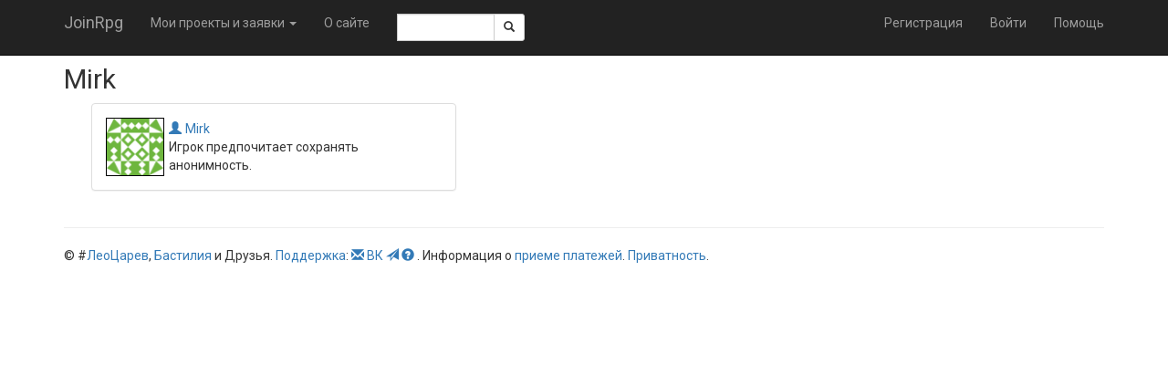

--- FILE ---
content_type: text/html; charset=utf-8
request_url: https://joinrpg.ru/user/155
body_size: 9300
content:
<!DOCTYPE html>
<html>
<head>
  <meta charset="utf-8" />
  <meta name="viewport" content="width=device-width, initial-scale=1.0" />
  <title>Mirk - JoinRpg.Portal</title>

  
  
    <link rel="stylesheet" href="/lib/twitter-bootstrap/css/bootstrap.min.1g2m80wcz1.css" />
    <link rel="stylesheet" href="/lib/bootstrap-datepicker/css/bootstrap-datepicker.min.44xqi9r5iz.css" />
    <link rel="stylesheet" href="/lib/bootstrap-select/css/bootstrap-select.min.6db38wgtzm.css" />
    <link rel="stylesheet" href="/css/site.dl4tytrl6i.css" />
    <link rel="stylesheet" href="/css/multicontrol.bo5yo6e7ya.css" />
  
  <link rel="stylesheet" href="/css/components.4ic3cmrhge.css" />


  <base href="/" />

  <link href="https://fonts.googleapis.com/css?family=Roboto:400,400i,700,700i&amp;subset=cyrillic" rel="stylesheet" />

  


  
  
    <script src="/lib/jquery/jquery.min.2ye1g148en.js"></script>
    <script src="/lib/twitter-bootstrap/js/bootstrap.min.clhqrhq536.js"></script>
     <script src="/lib/bootstrap-select/js/bootstrap-select.min.apqonsukt0.js"></script>
  
  

    <script src="/lib/jquery-validate/jquery.validate.min.yz6wkccwew.js"></script>

<script src="/lib/jquery-validation-unobtrusive/jquery.validate.unobtrusive.0td7jq9nxb.js"></script>
<script>
  jQuery.validator.addMethod("enforcetrue", function (value, element, param) {
    return element.checked;
  });
  jQuery.validator.unobtrusive.adapters.addBool("enforcetrue");
</script>

</head>
<body>

    <nav class="navbar navbar-inverse navbar-fixed-top">
    <div class="container">
        <div class="navbar-header">
            <button type="button" class="navbar-toggle" data-toggle="collapse" data-target=".navbar-collapse">
                <span class="icon-bar"></span>
                <span class="icon-bar"></span>
                <span class="icon-bar"></span>
            </button>
            <a class="navbar-brand" href="/">JoinRpg</a>
        </div>
        <div class="navbar-collapse collapse">
            <ul class="nav navbar-nav">
                <li class="dropdown">

                        <a href="#" class="dropdown-toggle" data-toggle="dropdown" role="button" aria-haspopup="true" aria-expanded="false">Мои проекты и заявки <span class="caret"></span></a>

                    <ul class="dropdown-menu">



                            <li>
                                <a href="/home/gamearchive">Архив игр</a>
                            </li>
                        </ul>
                    </li>

                        <li class="hidden-sm"><a href="/home/about">&#x41E; &#x441;&#x430;&#x439;&#x442;&#x435;</a></li>
                    <li class="navbar-text" style="max-width: 10em">
                        <span class="input-group input-group-sm">
    <script>
        function getRefToSearchResultsPage() {
            var searchString = document.getElementById('SearchRequest').value;
            return '/search?searchString=' + encodeURIComponent(searchString);
        }
    </script>

    <input type="text" id="SearchRequest" name="SearchRequest" data-val-required="Требуется поле Искать." data-val="true" class="form-control"/>
    <span class="input-group-btn">
        <button class="btn btn-default" onclick="window.location.href = getRefToSearchResultsPage()"><span class="glyphicon glyphicon-search"></span></button>
    </span>
</span>

                    </li>
                </ul>
                

<ul class="nav navbar-nav navbar-right">
    <li><a href="/account/register">Регистрация</a></li>
    <li><a href="/account/login">Войти</a></li>
    <li><a href="https://docs.joinrpg.ru">Помощь</a></li>
</ul>

            </div>
        </div>
    </nav>



    <div class="container body-content">
        

<h2>Mirk</h2>

<div class="container">
    
  <div class="col-md-5">
  <div class="panel panel-default" style="max-width:400px">
          <div class="panel-body">
              <table>
    <tr>
      <td style="vertical-align: top;padding-right:5px">
        
<img style="border: 1px solid black" width="64" height="64" src="https://www.gravatar.com/avatar/b669eb1955e030ab9004691f17ad7d6c?d=identicon&amp;s=64" />



      </td>
        <td>
            <a class="join-user" href="https://joinrpg.ru/user/155"><i class="glyphicon glyphicon-user"></i>Mirk</a>

              <p>Игрок предпочитает сохранять анонимность.</p>
        </td>
    </tr>    
</table>


          </div>
      </div>
</div>



        
    

    </div>

<div class="modal fade" id="changeEmailModal" tabindex="-1" role="dialog">
    <div class="modal-dialog">
        <div class="modal-content">
            <form method="post" action="/admin/users/changeemail?userId=155">
                {
                    <div class="modal-header">
                        <button type="button" class="close" data-dismiss="modal" aria-label="Close"><span aria-hidden="true">&times;</span></button>
                        <h4 class="modal-title" id="deleteTitle">Изменение email</h4>
                    </div>
                    <div class="modal-body">
                        


<input data-val="true" data-val-required="The UserId field is required." id="UserId" name="UserId" type="hidden" value="155" />
<div class="form-horizontal">

    <div class="form-group">
        <div class="col-md-8 col-md-offset-2">
            <label class="control-label" for="NewEmail">&#x41D;&#x43E;&#x432;&#x44B;&#x439; &#x430;&#x434;&#x440;&#x435;&#x441; email</label>
            <input class="form-control text-box single-line" data-val="true" data-val-email="The &#x41D;&#x43E;&#x432;&#x44B;&#x439; &#x430;&#x434;&#x440;&#x435;&#x441; email field is not a valid e-mail address." data-val-required="The &#x41D;&#x43E;&#x432;&#x44B;&#x439; &#x430;&#x434;&#x440;&#x435;&#x441; email field is required." id="NewEmail" name="NewEmail" oninput="emailInput(this)" onkeypress="return emailKeyPress(event)" onpaste="emailPaste(this)" type="email" value="" />
            
            <span class="text-danger field-validation-valid" data-valmsg-for="NewEmail" data-valmsg-replace="true"></span>
        </div>
    </div>

</div>

<script src="/Scripts/keyhandler.0ahly3fvh0.js"></script>

                    </div>
                    <div class="modal-footer">
                        <button type="button" class="btn btn-default" data-dismiss="modal">Отмена</button>
                        <button type="submit" class="btn btn-success" id="submit-button">Изменить email</button>
                    </div>
                }
            <input name="__RequestVerificationToken" type="hidden" value="CfDJ8E-b0DZOjNBKhb5FDKFPbKEvz08yZVwlHzPy3ahTIKG9x7g3TxNO-sSBj6D5k3bGucHohR4N6jFb9CfkbEBJBjQuiMaTvemjMB7hKdi1Bow5YL6hfCyOC05SX39f_JZM3xHEQmZdR4ikZrVXDD19N10" /></form>
        </div>
    </div>
</div>

            <footer>
    <hr />
    &copy; #<a href="https://leotsarev.ru">ЛеоЦарев</a>, <a href="http://bastilia.ru">Бастилия</a> и Друзья.
    <a href="/home/support">Поддержка</a>:
    <a href="mailto:support@joinrpg.ru"><span class="glyphicon glyphicon-envelope" aria-hidden="true"></span></a>
    <a href="https://vk.com/joinrpg">ВК</a>
    <a href="https://t.me/joinrpg"><span class="glyphicon glyphicon-send" aria-hidden="true"></span></a>
    <a href="https://docs.joinrpg.ru/"><span class="glyphicon glyphicon-question-sign"></span>&nbsp;</a>.
    Информация о <a href="/onlinepayments">&#x43F;&#x440;&#x438;&#x435;&#x43C;&#x435; &#x43F;&#x43B;&#x430;&#x442;&#x435;&#x436;&#x435;&#x439;</a>.
    <a href="/privacy">Приватность</a>.
    <!-- Версия Версия проекта: 2026.1.46.0 -->
</footer>

    </div>


    <script src="/Scripts/multicontrol.vmcuyn8kfk.js"></script>
    <script src="/lib/bootstrap-datepicker/js/bootstrap-datepicker.min.50rgi0z4e3.js"></script>
    <script src="/Scripts/jquery.popconfirm.oze6985nbw.js" type="text/javascript"></script>
    <script src="/Scripts/edit-funcs.v2xltrg8b4.js" type="text/javascript"></script>
    <script src="/_framework/blazor.web.js" type="text/javascript"></script>

    <script src="/Scripts/blazor-interop.f18bjotpkx.js" type="module"></script>


    

    <!-- Yandex.Metrika counter -->
<script type="text/javascript">
    (function (d, w, c) {
        (w[c] = w[c] || []).push(function() {
            try {
                w.yaCounter40043690 = new Ya.Metrika({
                    id:40043690,
                    clickmap:true,
                    trackLinks:true,
                    accurateTrackBounce:true,
                    webvisor:true
                });
            } catch(e) { }
        });

        var n = d.getElementsByTagName("script")[0],
            s = d.createElement("script"),
            f = function () { n.parentNode.insertBefore(s, n); };
        s.type = "text/javascript";
        s.async = true;
        s.src = "https://mc.yandex.ru/metrika/watch.js";

        if (w.opera == "[object Opera]") {
            d.addEventListener("DOMContentLoaded", f, false);
        } else { f(); }
    })(document, window, "yandex_metrika_callbacks");
    </script>
<noscript><div><img src="https://mc.yandex.ru/watch/40043690" style="position:absolute; left:-9999px;" alt="" /></div></noscript>
<!-- /Yandex.Metrika counter -->


</body>
</html>
